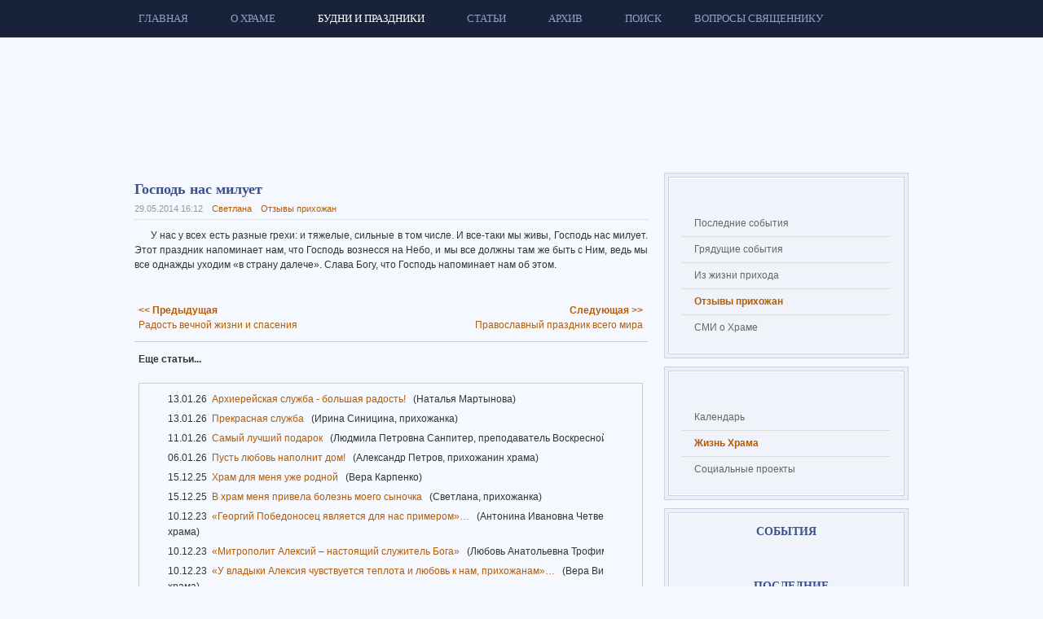

--- FILE ---
content_type: text/html; charset=utf-8
request_url: http://www.georgy74.ru/weekdays/life-temple/reviews/1453-2014-05-29
body_size: 16405
content:
<!DOCTYPE html PUBLIC "-//W3C//DTD XHTML 1.0 Transitional//EN" "http://www.w3.org/TR/xhtml1/DTD/xhtml1-transitional.dtd">

<html xmlns="http://www.w3.org/1999/xhtml" xml:lang="ru-ru" lang="ru-ru">

<head>
  <base href="http://www.georgy74.ru/weekdays/life-temple/reviews/1453-2014-05-29" />
  <meta http-equiv="X-UA-Compatible" content="IE=EmulateIE7" />
  <meta name="yandex-verification" content="5bd78c074fbb9c8a" />
  <meta name="google-site-verification" content="MA1m8Rl4jB2AhXHy8ocmeOGcj1dTLU7efJXi7K_kxdo" />
  <meta http-equiv="content-type" content="text/html; charset=utf-8" />
  <meta name="robots" content="index, follow" />
  <meta name="keywords" content="Господь нас милует, aid-1450-g74" />
  <meta name="title" content="Господь нас милует | Храм в честь Георгия Победоносца" />
  <meta name="description" content="Господь нас милует. Храм в честь святого великомученика Георгия Победоносца в Металлургическом районе города Челябинска." />
  <meta name="generator" content="C-Systems! - development of web-applications" />
  <title>Господь нас милует | Храм в честь Георгия Победоносца</title>
  <link rel="stylesheet" href="/css-js/173c585c036f3537f7d51933823a650f.3d62700c7b4ce7a3bcb93377c3028089.css" type="text/css" />
  <script type="text/javascript" src="/media/system/js/mootools.js"></script>
  <script type="text/javascript" src="/plugins/system/jat3/base-themes/default//js/menu/mega.js"></script>
  <script type="text/javascript" src="/media/system/js/caption.js"></script>
  <script type='text/javascript' src='http://www.georgy74.ru/plugins/content/ja_tabs/ja_tabs.js' charset="utf-8"></script>
<link type='text/css' href='http://www.georgy74.ru/plugins/content/ja_tabs/ja_tabs.css' rel="stylesheet"/>
  <link rel="stylesheet" href="http://www.georgy74.ru/plugins/content/ja_tabs/themes/temple/style.css" type="text/css" media="screen"/>
	



<link href="/plugins/system/jat3/base-themes/default/images/favicon.ico" rel="shortcut icon" type="image/x-icon" />


<!--[if IE 7.0]>
<style>
.clearfix { display: inline-block; } /* IE7xhtml*/
</style>
<![endif]-->





<style type="text/css">
/*dynamic css*/
	.main {
		width: 980px;
	}
	
	#ja-wrapper {
		min-width: 980px;
	}
</style>
	


	<script src="http://www.georgy74.ru/plugins/system/plg_japopup/multibox/js/overlay.js" type="text/javascript" ></script>
<script src="http://www.georgy74.ru/plugins/system/plg_japopup/multibox/js/multibox.js" type="text/javascript" ></script>
<link href="http://www.georgy74.ru/plugins/system/plg_japopup/multibox/css/multibox.css" type="text/css" rel="stylesheet" />
</head>

<body id="bd" class="fs3 no-slideshow top-container">
<div id="ja-wrapper">
	<a name="Top" id="Top"></a>
	
					<div id="ja-mainnav" class="wrap">		
				
			
					<div class="main">
		
				
		 
			<div class="main-inner1 clearfix">
			<div class="ja-megamenu" id="ja-megamenu">
<ul class="megamenu level0"><li class="mega first"><a href="http://www.georgy74.ru/" class="mega first" id="menu1" title="Главная"><span class="menu-title">Главная</span></a></li><li class="mega haschild"><a href="#" class="mega haschild" id="menu72" title="О Храме"><span class="menu-title">О Храме</span></a><div class="childcontent cols1 ">
<div class="childcontent-inner-wrap">
<div class="childcontent-inner clearfix" style="width: 220px;"><div class="megacol column1 first" style="width: 220px;"><ul class="megamenu level1"><li class="mega first"><a href="/about-temple/historical-information" class="mega first" id="menu62" title="Краткая историческая справка"><span class="menu-title">Краткая историческая справка</span></a></li><li class="mega"><a href="/about-temple/georgy" class="mega" id="menu63" title="Образ Георгия Победоносца"><span class="menu-title">Образ Георгия Победоносца</span></a></li><li class="mega"><a href="/about-temple/chronicle" class="mega" id="menu74" title="Летопись строительства Храма"><span class="menu-title">Летопись строительства Храма</span></a></li><li class="mega"><a href="/about-temple/architecture" class="mega" id="menu75" title="Архитектура Храма"><span class="menu-title">Архитектура Храма</span></a></li><li class="mega"><a href="/about-temple/shrine" class="mega" id="menu60" title="Святыни Храма"><span class="menu-title">Святыни Храма</span></a></li><li class="mega"><a href="/about-temple/holidays" class="mega" id="menu59" title="Праздники Храма"><span class="menu-title">Праздники Храма</span></a></li><li class="mega"><a href="/about-temple/clerics" class="mega" id="menu54" title="Священнослужители Храма"><span class="menu-title">Священнослужители Храма</span></a></li><li class="mega last"><a href="/about-temple/contacts" class="mega last" id="menu41" title="Контактная информация"><span class="menu-title">Контактная информация</span></a></li></ul></div></div>
</div></div></li><li class="mega haschild active"><a href="#" class="mega haschild active" id="menu55" title="Будни и праздники"><span class="menu-title">Будни и праздники</span></a><div class="childcontent cols3 ">
<div class="childcontent-inner-wrap">
<div class="childcontent-inner clearfix" style="width: 760px;"><div class="megacol column1 first" style="width: 250px;"><ul class="megamenu level1"><li class="mega first group"><div class="group"><div class="group-title"><a href="/weekdays/calendar/schedule" class="mega first group" id="menu83" title="Календарь"><span class="menu-title">Календарь</span></a></div><div class="group-content"><ul class="megamenu level1"><li class="mega first"><a href="/weekdays/calendar/schedule" class="mega first" id="menu64" title="Расписание богослужений в Храме"><span class="menu-title">Расписание богослужений в Храме</span></a></li><li class="mega last"><a href="/weekdays/calendar/calendar" class="mega last" id="menu65" title="Православный календарь"><span class="menu-title">Православный календарь</span></a></li></ul></div></div></li></ul></div><div class="megacol column2" style="width: 220px;"><ul class="megamenu level1"><li class="mega first group"><div class="group"><div class="group-title"><a href="/weekdays/life-temple/latest-news" class="mega first group" id="menu56" title="Жизнь Храма"><span class="menu-title">Жизнь Храма</span></a></div><div class="group-content"><ul class="megamenu level1"><li class="mega first"><a href="/weekdays/life-temple/latest-news" class="mega first" id="menu69" title="Последние события"><span class="menu-title">Последние события</span></a></li><li class="mega"><a href="/weekdays/life-temple/future-news" class="mega" id="menu58" title="Грядущие события"><span class="menu-title">Грядущие события</span></a></li><li class="mega"><a href="/weekdays/life-temple/parish" class="mega" id="menu84" title="Из жизни прихода"><span class="menu-title">Из жизни прихода</span></a></li><li class="mega active"><a href="/weekdays/life-temple/reviews" class="mega active" id="menu102" title="Отзывы прихожан"><span class="menu-title">Отзывы прихожан</span></a></li><li class="mega last"><a href="/weekdays/life-temple/media" class="mega last" id="menu49" title="СМИ о Храме"><span class="menu-title">СМИ о Храме</span></a></li></ul></div></div></li></ul></div><div class="megacol column3 last" style="width: 290px;"><ul class="megamenu level1"><li class="mega first group"><div class="group"><div class="group-title"><a href="/weekdays/projects" class="mega first group" id="menu66" title="Социальные проекты"><span class="menu-title">Социальные проекты</span></a></div><div class="group-content"><ul class="megamenu level1"><li class="mega first"><a href="/weekdays/projects/mercy" class="mega first" id="menu96" title="Православная «Служба милосердия»"><span class="menu-title">Православная «Служба милосердия»</span></a></li><li class="mega"><a href="/weekdays/projects/school" class="mega" id="menu76" title="Воскресная школа"><span class="menu-title">Воскресная школа</span></a></li><li class="mega"><a href="/weekdays/projects/bps" class="mega" id="menu80" title="Братство Православных Следопытов. Отряд «Георгиевичи»."><span class="menu-title">Братство Православных Следопытов. Отряд «Георгиевичи».</span></a></li><li class="mega"><a href="/weekdays/projects/georgievtsy" class="mega" id="menu86" title="Молодежная община «Георгиевцы»"><span class="menu-title">Молодежная община «Георгиевцы»</span></a></li><li class="mega"><a href="/weekdays/projects/support" class="mega" id="menu85" title="Духовное окормление престарелых, инвалидов и осужденных."><span class="menu-title">Духовное окормление престарелых, инвалидов и осужденных.</span></a></li><li class="mega last"><a href="/weekdays/projects/pilgrimage" class="mega last" id="menu67" title="Паломничество"><span class="menu-title">Паломничество</span></a></li></ul></div></div></li></ul></div></div>
</div></div></li><li class="mega haschild"><a href="#" class="mega haschild" id="menu87" title="Статьи"><span class="menu-title">Статьи</span></a><div class="childcontent cols1 ">
<div class="childcontent-inner-wrap">
<div class="childcontent-inner clearfix" style="width: 250px;"><div class="megacol column1 first" style="width: 250px;"><ul class="megamenu level1"><li class="mega first"><a href="/articles/talk" class="mega first" id="menu109" title="Беседы со священником"><span class="menu-title">Беседы со священником</span></a></li><li class="mega last"><a href="/articles/shrine" class="mega last" id="menu88" title="Рассказы о Святынях нашего храма."><span class="menu-title">Рассказы о Святынях нашего храма.</span></a></li></ul></div></div>
</div></div></li><li class="mega haschild"><a href="#" class="mega haschild" id="menu27" title="Архив"><span class="menu-title">Архив</span></a><div class="childcontent cols1 ">
<div class="childcontent-inner-wrap">
<div class="childcontent-inner clearfix" style="width: 275px;"><div class="megacol column1 first" style="width: 275px;"><ul class="megamenu level1"><li class="mega first"><a href="/archive/newspaper" class="mega first" id="menu2" title="Газета "Георгиевский благовестник""><span class="menu-title">Газета "Георгиевский благовестник"</span></a></li><li class="mega"><a href="/archive/photo" class="mega" id="menu34" title="Фотоальбом"><span class="menu-title">Фотоальбом</span></a></li><li class="mega last"><a href="/archive/video" class="mega last" id="menu37" title="Видеоархив"><span class="menu-title">Видеоархив</span></a></li></ul></div></div>
</div></div></li><li class="mega haschild"><a href="/search" class="mega haschild" id="menu57" title="Поиск"><span class="menu-title">Поиск</span></a><div class="childcontent cols1 ">
<div class="childcontent-inner-wrap">
<div class="childcontent-inner clearfix" style="width: 215px;"><div class="megacol column1 first" style="width: 215px;"><ul class="megamenu level1"><li class="mega first group"><div class="group"><div class="group-content">	<div class="ja-moduletable moduletable  clearfix" id="Mod27"><div class="xhtml-level1"><div class="xhtml-level2"><div class="xhtml-level3">
						<div class="ja-box-ct clearfix">
		
<form action="index.php"  method="post" class="search">
	<label for="mod_search_searchword">
		Поиск	</label>
	<input name="searchword" id="mod_search_searchword" maxlength="20" class="inputbox" type="text" size="30" value="поиск на сайте..."  onblur="if(this.value=='') this.value='поиск на сайте...';" onfocus="if(this.value=='поиск на сайте...') this.value='';" />	<input type="hidden" name="option" value="com_search" />
	<input type="hidden" name="task"   value="search" />
</form>
		</div>
    </div></div></div></div>
	</div></div></li><li class="mega last"><a href="/search/internet-search" class="mega last" id="menu93" title="Поиск в православном интернете"><span class="menu-title">Поиск в православном интернете</span></a></li></ul></div></div>
</div></div></li><li class="mega last"><a href="/faqs" class="mega last" id="menu50" title="Вопросы священнику"><span class="menu-title">Вопросы священнику</span></a></li></ul>
</div>			<script type="text/javascript">
			var megamenu = new jaMegaMenuMoo ('ja-megamenu', {
				'bgopacity': 0, 
				'delayHide': 300, 
				'slide': 1, 
				'fading': 0,
				'direction':'down',
				'action':'mouseover',
				'tips': false,
				'duration': 300,
				'hidestyle': 'fastwhenshow'
			});			
			</script>
					 
			</div>
		 
		
				
					</div>
		
			
				</div>		
				

<ul class="no-display">
  <li><a href="#ja-content" title="Skip to content">Skip to content</a></li>
</ul>
					<div id="ja-header" class="wrap">		
				
			
					<div class="main">
		
				
		 
			<div class="main-inner1 clearfix">
		
		<h1 class="logo">
		<a href="/index.php" title="ХРАМ в честь святого великомученика Георгия Победоносца"><span>ХРАМ в честь святого великомученика Георгия Победоносца</span></a>
	</h1>
	    
    <div id="logo-georgiy">&nbsp;</div>
	
	
			 
			</div>
		 
		
				
					</div>
		
			
				</div>		
				
	<!-- MAIN CONTAINER -->
	<div id="ja-container" class="wrap ja-r1">
	
					
		 
			<div class="wrap-inner1">
			
					<div class="main">
		
				
		 
			<div class="main-inner1">
		 
			<div class="main-inner2">
		 
			<div class="main-inner3 clearfix">
				<style> .ja-mainbody { width:67%; } </style>
		<div id="ja-mainbody" class="ja-mainbody" style="width:67%">
			<!-- CONTENT -->
			<div id="ja-main" style="width:100%">
			<div class="inner clearfix">
				
				
				
				<div id="ja-contentwrap" class="clearfix ">
					<div id="ja-content" class="column" style="width:100%">
						<div id="ja-current-content" class="column" style="width:100%">
														
														<div id="ja-content-main" class="ja-content-main clearfix">
								


<h2 class="contentheading clearfix">
	Господь нас милует</h2>



<div class="article-tools clearfix">
	<div class="article-meta">
			<span class="createdate">
			29.05.2014 16:12		</span>
	
			<span class="createby">
			Светлана		</span>
		
	
							<span class="article-category">
							<a href="/weekdays/life-temple/reviews">						Отзывы прихожан							</a>					</span>
				
	</div>
	
	
		
</div>


<div class="article-content">
<p>
	У нас у всех есть разные грехи: и тяжелые, сильные в том числе. И все-таки мы живы, Господь нас милует. Этот праздник напоминает нам, что Господь вознесся на Небо, и мы все должны там же быть с Ним, ведь мы все однажды уходим «в страну далече». Слава Богу, что Господь напоминает нам об этом.</p><br clear="all" />
			<table align="center" class="pagenav"  width="100%">
			<tr>
				<td class="pagenav_prev" align="left" valign="top" width="45%">
					<a href="/weekdays/life-temple/reviews/1454-2014-05-29"><strong>&lt;&lt; Предыдущая</strong><br />Радость вечной жизни и спасения</a>
				</td><td>&nbsp;</td>
				<td class="pagenav_next" align="right" valign="top" width="45%">
					<a href="/weekdays/life-temple/reviews/1452-2014-05-29"><strong>Следующая &gt;&gt;</strong><br />Православный праздник всего мира</a>
				</td></tr></table><hr /><table align="center" class="pagenav" width="100%"><tr><td><strong>Еще статьи...</strong><div style="margin:20px 0; padding:10px 5px; border: 1px solid #CCC;"><div style="overflow:auto; height:384px;"><ul style="text-align:left; margin:0; overflow:hidden; width:565px;"><li style="width:850px;">13.01.26&nbsp;&nbsp;<a href="/weekdays/life-temple/reviews/2850-2026-01-13">Архиерейская служба - большая радость!</a> &nbsp; (Наталья Мартынова)</li><li style="width:850px;">13.01.26&nbsp;&nbsp;<a href="/weekdays/life-temple/reviews/2851-2026-01-13">Прекрасная служба</a> &nbsp; (Ирина Синицина, прихожанка)</li><li style="width:850px;">11.01.26&nbsp;&nbsp;<a href="/weekdays/life-temple/reviews/2849-2026-01-11">Самый лучший подарок</a> &nbsp; (Людмила Петровна Санпитер, преподаватель Воскресной школы)</li><li style="width:850px;">06.01.26&nbsp;&nbsp;<a href="/weekdays/life-temple/reviews/2848-2026-01-06">Пусть любовь наполнит дом!</a> &nbsp; (Александр Петров, прихожанин храма)</li><li style="width:850px;">15.12.25&nbsp;&nbsp;<a href="/weekdays/life-temple/reviews/2846-2025-12-15">Храм для меня уже родной</a> &nbsp; (Вера Карпенко)</li><li style="width:850px;">15.12.25&nbsp;&nbsp;<a href="/weekdays/life-temple/reviews/2847-2025-12-15">В храм меня привела болезнь моего сыночка</a> &nbsp; (Светлана, прихожанка)</li><li style="width:850px;">10.12.23&nbsp;&nbsp;<a href="/weekdays/life-temple/reviews/2588-2023-12-09">«Георгий Победоносец является для нас примером»…</a> &nbsp; (Антонина Ивановна Четверикова, сестра милосердия Свято-Георгиевского храма)</li><li style="width:850px;">10.12.23&nbsp;&nbsp;<a href="/weekdays/life-temple/reviews/2587-2023-12-09">«Митрополит Алексий – настоящий служитель Бога»</a> &nbsp; (Любовь Анатольевна Трофимова, прихожанка Свято-Георгиевского храма)</li><li style="width:850px;">10.12.23&nbsp;&nbsp;<a href="/weekdays/life-temple/reviews/2586-2023-12-09">«У владыки Алексия чувствуется теплота и любовь к нам, прихожанам»…</a> &nbsp; (Вера Викторовна Карпенко, прихожанка Свято-Георгиевского храма)</li><li style="width:850px;">09.05.22&nbsp;&nbsp;<a href="/weekdays/life-temple/reviews/2511-2022-05-09">Дань уважения к нашей истории</a> &nbsp; (Наталья Валерьевна Ермакова, руководитель молодёжного объединения «Открытое сердце» при воскресной школе Свято-Георгиевского храма)</li><li style="width:850px;">25.04.22&nbsp;&nbsp;<a href="/weekdays/life-temple/reviews/2503-2022-04-24">Прихожане нашего храма не остались в стороне</a> &nbsp; (Наталья Григорьевна Арапова, координатор службы милосердия Свято-Георгиевского храма)</li><li style="width:850px;">25.04.22&nbsp;&nbsp;<a href="/weekdays/life-temple/reviews/2502-2022-04-24">Несут благую весть колокола...</a> &nbsp; (Людмила Васильевна Шахматова, участница службы милосердия Свято-Георгиевского храма)</li><li style="width:850px;">28.08.21&nbsp;&nbsp;<a href="/weekdays/life-temple/reviews/2434-2021-08-28">Низкий поклон всем, кто услышал и поделился выращенным урожаем</a> &nbsp; (Участница службы милосердия Людмила Васильевна Шахматова)</li><li style="width:850px;">02.05.21&nbsp;&nbsp;<a href="/weekdays/life-temple/reviews/2388-2021-05-02">Душа поёт, и дети – довольны…</a> &nbsp; (Ольга Борисовна Дзик)</li><li style="width:850px;">02.05.21&nbsp;&nbsp;<a href="/weekdays/life-temple/reviews/2387-2021-05-02">Всем желаю добра, счастья, света солнечного…</a> &nbsp; (Татьяна Александровна Новосёлова)</li><li style="width:850px;">02.05.21&nbsp;&nbsp;<a href="/weekdays/life-temple/reviews/2386-2021-05-02">Пасха – это праздник радости, праздник жизни</a> &nbsp; (Антонина Ивановна Четверикова)</li><li style="width:850px;">02.05.21&nbsp;&nbsp;<a href="/weekdays/life-temple/reviews/2385-2021-05-02">Христос воскресе – воистину воскресе!</a> &nbsp; (Надежда Николаевна Патрушева)</li><li style="width:850px;">26.04.21&nbsp;&nbsp;<a href="/weekdays/life-temple/reviews/2378-2021-04-25">Мы чувствуем, что в сердце нашем – Господь</a> &nbsp; (Сестра милосердия Татьяна Васильевна Тиуккель)</li><li style="width:850px;">25.04.21&nbsp;&nbsp;<a href="/weekdays/life-temple/reviews/2377-2021-04-25">Он страдал за нас </a> &nbsp; (Ольга Фёдоровна Зубарева, прихожанка Свято-Георгиевского храма)</li><li style="width:850px;">07.01.21&nbsp;&nbsp;<a href="/weekdays/life-temple/reviews/2345-2021-01-07">О Рождестве...</a> &nbsp; (Александр Иванович Петров)</li><li style="width:850px;">19.04.20&nbsp;&nbsp;<a href="/weekdays/life-temple/reviews/2282-2020-04-19">Пасха Господня – самый радостный день...</a> &nbsp; (Андрей Понкратов)</li><li style="width:850px;">21.09.19&nbsp;&nbsp;<a href="/weekdays/life-temple/reviews/2212-2019-09-21">Рождество Богородицы – один из самых великих праздников</a> &nbsp; (Наталья Николаевна Савостина)</li><li style="width:850px;">21.09.19&nbsp;&nbsp;<a href="/weekdays/life-temple/reviews/2211-2019-09-21">Рождество Богородицы – это большая радость!</a> &nbsp; (Татьяна Тиуккель)</li><li style="width:850px;">21.09.19&nbsp;&nbsp;<a href="/weekdays/life-temple/reviews/2210-2019-09-21">Пресвятая Богородица – Мать нашего Господа Иисуса Христа</a> &nbsp; (Татьяна Олеговна Балакшина)</li><li style="width:850px;">21.09.19&nbsp;&nbsp;<a href="/weekdays/life-temple/reviews/2209-2019-09-21">День рождения Богородицы – хороший праздник</a> &nbsp; (Марк Балакшин)</li><li style="width:850px;">21.09.19&nbsp;&nbsp;<a href="/weekdays/life-temple/reviews/2208-2019-09-21">Хранители нашей культуры бодры духом…</a> &nbsp; (Людмила Петровна Санпитер, директор воскресной школы Свято-Георгиевского храма, Заслуженный работник культуры РФ)</li><li style="width:850px;">21.09.19&nbsp;&nbsp;<a href="/weekdays/life-temple/reviews/2207-2019-09-21">Прежде чем пришёл Иисус Христос, родилась Пресвятая Богородица</a> &nbsp; (Тимофей Петрович Обухов)</li><li style="width:850px;">21.09.19&nbsp;&nbsp;<a href="/weekdays/life-temple/reviews/2206-2019-09-21">Мы любим этот праздник, обращаемся к Богородице и внуков приучаем…</a> &nbsp; (Тамара Михайловна Белобородова, руководитель ансамбля «Сударушка»)</li><li style="width:850px;">21.09.19&nbsp;&nbsp;<a href="/weekdays/life-temple/reviews/2205-2019-09-21">Спаси нас, Пресвятая Богородица!</a> &nbsp; (Прихожанка Свято-Георгиевского храма Иоанна)</li><li style="width:850px;">24.03.19&nbsp;&nbsp;<a href="/weekdays/life-temple/reviews/2148-2019-03-24">Очень красивая была служба!</a> &nbsp; (Директор воскресной школы Свято-Георгиевского храма, заслуженный работник культуры РФ Людмила Петровна Санпитер)</li><li style="width:850px;">24.03.19&nbsp;&nbsp;<a href="/weekdays/life-temple/reviews/2147-2019-03-24">Неформально и от души...</a> &nbsp; (Татьяна Николаевна Фёдорова)</li><li style="width:850px;">07.01.19&nbsp;&nbsp;<a href="/weekdays/life-temple/reviews/2133-2019-01-07">Праздник Рождества – очень радостный и светлый…</a> &nbsp; (Галина Павловна)</li><li style="width:850px;">07.01.19&nbsp;&nbsp;<a href="/weekdays/life-temple/reviews/2132-2019-01-07">Не было бы Рождества – не было бы и России…</a> &nbsp; (Андрей и Юлия)</li><li style="width:850px;">07.01.19&nbsp;&nbsp;<a href="/weekdays/life-temple/reviews/2131-2019-01-07">Моя мама очень любила Рождество…</a> &nbsp; (Мария)</li><li style="width:850px;">07.01.19&nbsp;&nbsp;<a href="/weekdays/life-temple/reviews/2130-2019-01-07">Мы празднуем, что Господь Иисус Христос родился!</a> &nbsp; (Людмила)</li><li style="width:850px;">07.01.19&nbsp;&nbsp;<a href="/weekdays/life-temple/reviews/2129-2019-01-07">Хотелось бы, чтобы молодежь шла чаще в церковь…</a> &nbsp; (Александр)</li><li style="width:850px;">15.10.18&nbsp;&nbsp;<a href="/weekdays/life-temple/reviews/2097-2018-10-14">Особое ощущение праздника</a> &nbsp; (Лидия Александровна Васнева)</li><li style="width:850px;">15.10.18&nbsp;&nbsp;<a href="/weekdays/life-temple/reviews/2096-2018-10-14">Мы всегда рады этому празднику</a> &nbsp; (Наталья Григорьевна Арапова, социальный работник Свято-Георгиевского храма)</li><li style="width:850px;">15.10.18&nbsp;&nbsp;<a href="/weekdays/life-temple/reviews/2095-2018-10-14">И о покаянии молюсь, и о здравии…</a> &nbsp; (Любовь Сергеевна Павлова)</li><li style="width:850px;">15.10.18&nbsp;&nbsp;<a href="/weekdays/life-temple/reviews/2094-2018-10-14">Молюсь, чтобы Божья Матерь помогла</a> &nbsp; (Ольга Владимировна Косурова)</li><li style="width:850px;">15.10.18&nbsp;&nbsp;<a href="/weekdays/life-temple/reviews/2093-2018-10-14">Больше всего впечатлил хор</a> &nbsp; (Марина Александровна)</li><li style="width:850px;">14.10.18&nbsp;&nbsp;<a href="/weekdays/life-temple/reviews/2100-2018-10-13">С Богом и по молитве всё получается</a> &nbsp; (Любовь Сергеевна Павлова, певчая Свято-Георгиевского храма)</li><li style="width:850px;">14.10.18&nbsp;&nbsp;<a href="/weekdays/life-temple/reviews/2099-2018-10-13">Мы приглашаем всех послужить больным во славу Божию</a> &nbsp; (Наталья Григорьевна Арапова, социальный работник Свято-Георгиевского храма)</li><li style="width:850px;">13.10.18&nbsp;&nbsp;<a href="/weekdays/life-temple/reviews/2098-2018-10-13">Как будто он сам в гости к нам приехал</a> &nbsp; (Надежда Дмитриевна Лапшина, преподаватель ЮУрГУ, кандидат педагогических наук)</li><li style="width:850px;">06.05.18&nbsp;&nbsp;<a href="/weekdays/life-temple/reviews/2057-2018-05-06">Георгий Победоносец вселяет в сердце мужество и уверенность</a> &nbsp; (Евгений)</li><li style="width:850px;">06.05.18&nbsp;&nbsp;<a href="/weekdays/life-temple/reviews/2056-2018-05-06">От владыки Никодима исходит огромный заряд энергии…</a> &nbsp; (Лидия Александровна)</li><li style="width:850px;">06.05.18&nbsp;&nbsp;<a href="/weekdays/life-temple/reviews/2055-2018-05-06">Мы очень любим Свято-Георгиевский храм, очень благодарны…</a> &nbsp; (Бабушка Елена)</li><li style="width:850px;">06.05.18&nbsp;&nbsp;<a href="/weekdays/life-temple/reviews/2054-2018-05-06">Такое огромное воодушевление…</a> &nbsp; (Людмила Михайловна, сестра милосердия)</li><li style="width:850px;">06.05.18&nbsp;&nbsp;<a href="/weekdays/life-temple/reviews/2053-2018-05-06">Мы увидели в небе образ Георгия Победоносца…</a> &nbsp; (Татьяна Карпова, руководитель клуба «Умницы-разумницы»)</li><li style="width:850px;">06.05.18&nbsp;&nbsp;<a href="/weekdays/life-temple/reviews/2052-2018-05-06">Служба была красивейшая…</a> &nbsp; (Наталья Арапова, социальный работник Свято-Георгиевского храма)</li><li style="width:850px;">06.05.18&nbsp;&nbsp;<a href="/weekdays/life-temple/reviews/2051-2018-05-06">Народа без культуры не бывает</a> &nbsp; (Анастасия)</li><li style="width:850px;">08.04.18&nbsp;&nbsp;<a href="/weekdays/life-temple/reviews/2039-2018-04-08">Пасха – это центр православия, с неё началась наша вера и Церковь</a> &nbsp; (Александр)</li><li style="width:850px;">08.04.18&nbsp;&nbsp;<a href="/weekdays/life-temple/reviews/2038-2018-04-08">Хочется петь: «Христос воскрес! Воистину воскрес!» </a> &nbsp; (Милена Николаевна)</li><li style="width:850px;">08.04.18&nbsp;&nbsp;<a href="/weekdays/life-temple/reviews/2037-2018-04-08">Пасха – это возрождение души…</a> &nbsp; (Елена)</li><li style="width:850px;">08.04.18&nbsp;&nbsp;<a href="/weekdays/life-temple/reviews/2036-2018-04-08">Господь воскрес, и Он около нас всегда!</a> &nbsp; (Ирина Валентиновна)</li><li style="width:850px;">04.11.17&nbsp;&nbsp;<a href="/weekdays/life-temple/reviews/1986-2017-11-04">Когда мы идём все вместе, крестным ходом, мы словно на крыльях</a> &nbsp; (Наталья Арапова, социальный работник храма)</li><li style="width:850px;">04.11.17&nbsp;&nbsp;<a href="/weekdays/life-temple/reviews/1985-2017-11-04">Мы не стесняемся своей веры, мы искренни, чисты и сильны, и это то, чем мы дышим и живём</a> &nbsp; (Юлия Криухова)</li><li style="width:850px;">04.11.17&nbsp;&nbsp;<a href="/weekdays/life-temple/reviews/1984-2017-11-04">Когда идёт крестный ход, ты испытываешь особое, непонятное чувство</a> &nbsp; (Раиса)</li><li style="width:850px;">14.10.17&nbsp;&nbsp;<a href="/weekdays/life-temple/reviews/1976-2017-10-14">Богородица укрывает нас Своим благодатным Покровом</a> &nbsp; (Валентина)</li><li style="width:850px;">14.10.17&nbsp;&nbsp;<a href="/weekdays/life-temple/reviews/1975-2017-10-14">У Божьей Матери – свои стрелы…</a> &nbsp; (Екатерина)</li><li style="width:850px;">14.10.17&nbsp;&nbsp;<a href="/weekdays/life-temple/reviews/1974-2017-10-14">Чувствуешь себя как в детстве, под покровом мамы</a> &nbsp; (Ирина)</li><li style="width:850px;">05.09.17&nbsp;&nbsp;<a href="/weekdays/life-temple/reviews/1962-2017-09-05">Феодоровская икона Божией Матери – это милость Божия…</a> &nbsp; (Светлана Авилова)</li><li style="width:850px;">05.09.17&nbsp;&nbsp;<a href="/weekdays/life-temple/reviews/1961-2017-09-05">Феодоровская икона Божьей Матери помогает в болезнях и скорбях</a> &nbsp; (Татьяна Чипеева)</li><li style="width:850px;">05.09.17&nbsp;&nbsp;<a href="/weekdays/life-temple/reviews/1960-2017-09-05">Матерь Божия – это всё в жизни!</a> &nbsp; (Татьяна Тиуккель)</li><li style="width:850px;">05.09.17&nbsp;&nbsp;<a href="/weekdays/life-temple/reviews/1959-2017-09-05">Рядом с такой святыней начинаешь всех любить…</a> &nbsp; (Наталья Арапова)</li><li style="width:850px;">05.09.17&nbsp;&nbsp;<a href="/weekdays/life-temple/reviews/1958-2017-09-05">Богородица нам помогает всегда!</a> &nbsp; (Светлана Александровна)</li><li style="width:850px;">06.05.17&nbsp;&nbsp;<a href="/weekdays/life-temple/reviews/1936-2017-05-06">Сегодня особый праздник – Георгия Победоносца</a> &nbsp; (Людмила Петровна Санпитер, директор детской воскресной школы)</li><li style="width:850px;">06.05.17&nbsp;&nbsp;<a href="/weekdays/life-temple/reviews/1935-2017-05-06">Так радостно, что владыка Никодим у нас служит…</a> &nbsp; (Юлия Николаевна Головина)</li><li style="width:850px;">06.05.17&nbsp;&nbsp;<a href="/weekdays/life-temple/reviews/1934-2017-05-06">Никогда не видела такой праздник…</a> &nbsp; (Нина Александровна Шалагинова)</li><li style="width:850px;">06.05.17&nbsp;&nbsp;<a href="/weekdays/life-temple/reviews/1933-2017-05-06">Георгий Победоносец – удивительный святой</a> &nbsp; (Ольга Владимировна Костурова)</li><li style="width:850px;">06.05.17&nbsp;&nbsp;<a href="/weekdays/life-temple/reviews/1932-2017-05-06">Сегодня у нас – престольный праздник</a> &nbsp; (Тамара Михайловна)</li><li style="width:850px;">06.05.17&nbsp;&nbsp;<a href="/weekdays/life-temple/reviews/1931-2017-05-06">Я готова взлететь: до такой степени хорошо!</a> &nbsp; (Людмила)</li><li style="width:850px;">06.05.17&nbsp;&nbsp;<a href="/weekdays/life-temple/reviews/1930-2017-05-06">Сила и мощь Георгия Победоносца </a> &nbsp; (Наталья)</li><li style="width:850px;">06.05.17&nbsp;&nbsp;<a href="/weekdays/life-temple/reviews/1929-2017-05-06">Обожаю наш храм, наших батюшек!</a> &nbsp; (Иоанна)</li><li style="width:850px;">06.05.17&nbsp;&nbsp;<a href="/weekdays/life-temple/reviews/1928-2017-05-06">Мы очень любим нашего владыку…</a> &nbsp; (Ирина)</li><li style="width:850px;">06.05.17&nbsp;&nbsp;<a href="/weekdays/life-temple/reviews/1927-2017-05-06">Чувствуется сплочённость и огромная радость</a> &nbsp; (Наталья Григорьевна Арапова, социальный работник храма)</li><li style="width:850px;">16.04.17&nbsp;&nbsp;<a href="/weekdays/life-temple/reviews/1920-2017-04-16">Словно мир замирает вокруг…</a> &nbsp; (Мария Санпитер, Вика Костоусова, Алина Чернова, участницы отряда <strong>«Георгиевичи»</strong> Свято-Георгиевского храма)</li><li style="width:850px;">16.04.17&nbsp;&nbsp;<a href="/weekdays/life-temple/reviews/1919-2017-04-16">В Пасху радость у нас необъятная…</a> &nbsp; (Людмила Петровна Санпитер)</li></ul></div></div></td></tr></table></div>


							</div>
							
													</div>
						
											</div>

										
				</div>

							</div>
			</div>
			<!-- //CONTENT -->
						
		</div>
				<!-- RIGHT COLUMN--> 
		<style> .ja-right { width:33%; } </style>
		<div id="ja-right" class="column sidebar ja-right" style="width:33%">

			
						<div class="ja-colswrap clearfix ja-r1">
								<div id="ja-right1" class="ja-col  column" style="width:100%">
							
		
			<div class="ja-moduletable moduletable_hilite1  clearfix" id="Mod88"><div class="xhtml-level1"><div class="xhtml-level2"><div class="xhtml-level3">
						<div class="ja-box-ct clearfix">
		<ul class="menu"><li class="item69"><a href="/weekdays/life-temple/latest-news"><span>Последние события</span></a></li><li class="item58"><a href="/weekdays/life-temple/future-news"><span>Грядущие события</span></a></li><li class="item84"><a href="/weekdays/life-temple/parish"><span>Из жизни прихода</span></a></li><li id="current" class="active item102"><a href="/weekdays/life-temple/reviews"><span>Отзывы прихожан</span></a></li><li class="item49"><a href="/weekdays/life-temple/media"><span>СМИ о Храме</span></a></li></ul>		</div>
    </div></div></div></div>
		<div class="ja-moduletable moduletable_hilite1  clearfix" id="Mod1"><div class="xhtml-level1"><div class="xhtml-level2"><div class="xhtml-level3">
						<div class="ja-box-ct clearfix">
		<ul class="menu"><li class="parent item83"><a href="/weekdays/calendar/schedule"><span>Календарь</span></a></li><li class="parent active item56"><a href="/weekdays/life-temple/latest-news"><span>Жизнь Храма</span></a></li><li class="parent item66"><a href="/weekdays/projects"><span>Социальные проекты</span></a></li></ul>		</div>
    </div></div></div></div>
		<div class="ja-moduletable moduletable_hilite1 no-monogram  clearfix" id="Mod73"><div class="xhtml-level1"><div class="xhtml-level2"><div class="xhtml-level3">
						<h3><span>События</span></h3>
				<div class="ja-box-ct clearfix">
		<div class="ja-tabswrap temple" style="width:100%;">	<div  id="myTab-1104979410" class="container" >	<div class="ja-tabs-title-top" style="height:30px;">			
								<ul class="ja-tabs-title"><li title="Последние"><h3><span>Последние</span></h3></li><li title="СМИ"><h3><span>СМИ</span></h3></li></ul>
							</div>						
							<div class="ja-tab-panels-top" ><div  class="ja-tab-content">
							<div class="ja-tab-subcontent"><div class="ja-sidenews-list clearfix">
			<div class="ja-slidenews-item ja-sidenews-nodesc clearfix" style="border-bottom: 1px solid #CBD0E2;">
			                	<a class="ja-title" href="/weekdays/life-temple/latest-news/2844-2026-01-13"><img src="http://www.georgy74.ru/images/resized/images/stories/articles-2026/2844/2844-1_55_55.jpg"  align="left"  alt="Архиерейская служба прошла сегодня в нашем храме" title="Архиерейская служба прошла сегодня в нашем храме" /></a>
							
							<div class="ja-createdate"><span>13 Января 2026</span></div>
						
			<a class="ja-title" href="/weekdays/life-temple/latest-news/2844-2026-01-13">Архиерейская служба прошла сегодня в нашем храме</a>
            			 
						
		</div>
          		<div class="ja-slidenews-item ja-sidenews-nodesc clearfix" style="border-bottom: 1px solid #CBD0E2;">
			                	<a class="ja-title" href="/weekdays/projects/school/2845-2026-01-11"><img src="http://www.georgy74.ru/images/resized/images/stories/articles-2026/2845/2845-1_55_55.jpg"  align="left"  alt="В Воскресной школе отметили Рождество Христово" title="В Воскресной школе отметили Рождество Христово" /></a>
							
							<div class="ja-createdate"><span>11 Января 2026</span></div>
						
			<a class="ja-title" href="/weekdays/projects/school/2845-2026-01-11">В Воскресной школе отметили Рождество Христово</a>
            			 
						
		</div>
          		<div class="ja-slidenews-item ja-sidenews-nodesc clearfix" style="border-bottom: 1px solid #CBD0E2;">
			                	<a class="ja-title" href="/weekdays/life-temple/latest-news/2843-2026-01-11"><img src="http://www.georgy74.ru/images/resized/images/stories/articles-2025/2843/2843-2_55_55.jpg"  align="left"  alt="Песня - душа народа" title="Песня - душа народа" /></a>
							
							<div class="ja-createdate"><span>11 Января 2026</span></div>
						
			<a class="ja-title" href="/weekdays/life-temple/latest-news/2843-2026-01-11">Песня - душа народа</a>
            			 
						
		</div>
          		<div class="ja-slidenews-item ja-sidenews-nodesc clearfix" style="border-bottom: 1px solid #CBD0E2;">
			                	<a class="ja-title" href="/weekdays/projects/mercy/2842-2026-01-08"><img src="http://www.georgy74.ru/images/resized/images/stories/articles-2025/2842/2842-1_55_55.jpg"  align="left"  alt="Подводим итоги Рождественской благотворительной акции" title="Подводим итоги Рождественской благотворительной акции" /></a>
							
							<div class="ja-createdate"><span>08 Января 2026</span></div>
						
			<a class="ja-title" href="/weekdays/projects/mercy/2842-2026-01-08">Подводим итоги Рождественской благотворительной акции</a>
            			 
						
		</div>
          		<div class="ja-slidenews-item ja-sidenews-nodesc clearfix" style="border-bottom: 1px solid #CBD0E2;">
			                	<a class="ja-title" href="/weekdays/life-temple/latest-news/2841-2026-01-07"><img src="http://www.georgy74.ru/images/resized/images/stories/articles-2025/2841/2841-1_55_55.jpg"  align="left"  alt="В нашем храме отметили Рождество Христово" title="В нашем храме отметили Рождество Христово" /></a>
							
							<div class="ja-createdate"><span>07 Января 2026</span></div>
						
			<a class="ja-title" href="/weekdays/life-temple/latest-news/2841-2026-01-07">В нашем храме отметили Рождество Христово</a>
            			 
						
		</div>
            
  <div class="all_articles"><a href="/weekdays/life-temple/latest-news"> Все материалы раздела...</a></div>  
</div>  </div>
						 </div><div  class="ja-tab-content">
							<div class="ja-tab-subcontent"><div class="ja-sidenews-list clearfix">
			<div class="ja-slidenews-item ja-sidenews-nodesc clearfix" style="border-bottom: 1px solid #CBD0E2;">
			                	<a class="ja-title" href="/weekdays/life-temple/media/105-2010-09-28"><img src="http://www.georgy74.ru/images/resized/images/stories/articles/project-1_55_55.jpg"  align="left"  alt="Проект церковного дома готов." title="Проект церковного дома готов." /></a>
							
							<div class="ja-createdate" style="text-transform:none;"><a href="/weekdays/life-temple/media/105-2010-09-28"><span>28 Сентября 2010</span><span><br />«Вечерний Челябинск» №8</span></a></div>
						
            <a class="ja-title" href="/weekdays/life-temple/media/105-2010-09-28"><span>Проект церковного дома готов.</a>
            
						 
						
		</div>
          		<div class="ja-slidenews-item ja-sidenews-nodesc clearfix" style="border-bottom: 1px solid #CBD0E2;">
			                	<a class="ja-title" href="/weekdays/life-temple/media/106-2008-10-24"><img src="http://www.georgy74.ru/images/resized/images/stories/articles/petrovskiy_55_55.jpg"  align="left"  alt="Звонкая молитва архангельского музыканта." title="Звонкая молитва архангельского музыканта." /></a>
							
							<div class="ja-createdate" style="text-transform:none;"><a href="/weekdays/life-temple/media/106-2008-10-24"><span>24 Октября 2008</span><span><br />«Челябинский металлург» №39(7419)</span></a></div>
						
            <a class="ja-title" href="/weekdays/life-temple/media/106-2008-10-24"><span>Звонкая молитва архангельского музыканта.</a>
            
						 
						
		</div>
            
  <div class="all_articles"><a href="/weekdays/life-temple/media"> Все материалы раздела...</a></div>  
</div>  </div>
						 </div></div>	</div>
					</div><script type="text/javascript" charset="utf-8">
						window.addEvent("load", init);
						function init() {
							myTabs1 = new JATabs("myTab-1104979410", {animType:'animMoveHor',style:'temple',position:'top',width:'100%',height:'auto',mouseType:'click',duration:1000,colors:10,useAjax:false,skipAnim:false});							
						}
						//new JATabs("myTab-1104979410", {animType:'animMoveHor',style:'temple',position:'top',width:'100%',height:'auto',mouseType:'click',duration:1000,colors:10,useAjax:false,skipAnim:false});													
				     </script>		</div>
    </div></div></div></div>
		<div class="ja-moduletable moduletable_blank  clearfix" id="Mod89"><div class="xhtml-level1"><div class="xhtml-level2"><div class="xhtml-level3">
						<div class="ja-box-ct clearfix">
		<!-- Accordion Modules -->	
<script type="text/javascript">
	window.addEvent('domready', function() {

	var accordion = new Accordion($$('.accordionmod1_title'),$$('.accordionmod1ac'), {

		alwaysHide:false,
		
		opacity:true,
	
		start:'close', 
		
		onActive: function(toggler, element){
			toggler.setStyle('color', '#3c5189');
			toggler.setStyle('background', 'url(/templates/ja_droid/images/grad5.gif) repeat-x left bottom #F1F3FB');
		},

		onBackground: function(toggler, element){
			toggler.setStyle('color', '#3c5189');
			toggler.setStyle('background', 'url(/templates/ja_droid/images/grad5.gif) repeat-x left bottom #F1F3FB');
		}
	});
	
	$$('.accordionmod1_title').addEvent('mouseenter', function() { this.getStyle('background','url(/templates/ja_droid/images/grad5.gif) repeat-x left bottom #F1F3FB'); });
	
		accordion.display(0);
		
	//make it open on hover  
		
	});
			
</script>


<div id="accordionmod1_accordion" style="border-left:1px solid #CBD0E2;border-right:1px solid #CBD0E2;border-top:1px solid #CBD0E2;border-bottom:1px solid #CBD0E2;padding:4px;width:auto;background:#ECEFF9;margin:0 auto;overflow:hidden;" >
<!-- Accordion Holder -->

<!--Start Accordion-->
<div class="accordionmod1_title"   style="height:auto;margin:0;padding:10px;background:url(/templates/ja_droid/images/grad5.gif) repeat-x left bottom #F1F3FB;font: bold 12px Georgia, Times, serif;color:#3c5189;border:1px solid #CBD0E2;cursor:pointer;text-align:left;"  >

  
 Из жизни прихода
  
  </div><div class="accordionmod1ac" style="overflow:hidden;"><div class="accordionmod1_sub" style="border:1px solid #CBD0E2;padding:17px;margin:0 auto;background:#F1F3FB;height:100%;width:auto;"><style type="text/css">
#ja-right .item-accordion img { margin-right: 0 !important; }
</style>
<div class="ja-sidenews-list clearfix" style="height:425px;">
			<div class="ja-slidenews-item item-accordion" style="border-bottom: 1px solid #CBD0E2;">
			                	<a class="ja-title" href="/weekdays/life-temple/parish/2661-2024-04-28"><img src="http://www.georgy74.ru/images/resized/images/stories/articles-2024/2661/2661-11_250_600.jpg"    alt="В Свято-Георгиевском храме освятили новую мозаичную икону Спаса Нерукотворного" title="В Свято-Георгиевском храме освятили новую мозаичную икону Спаса Нерукотворного" /></a>
							
							<div class="ja-createdate" style="clear:both;"><span>28 Апреля 2024</span></div>
						
			<a class="ja-title" href="/weekdays/life-temple/parish/2661-2024-04-28">В Свято-Георгиевском храме освятили новую мозаичную икону Спаса Нерукотворного</a>
            			 
			<div class="ja-slidenews-desc">			
			
	В Свято-Георгиевском храме Челябинска освятили новую мозаичную икону Спасителя, которая появилась этой весной над входом в церковно-причтовый дом. Событие состоялось 28 апреля – в праздник Вербного...						<br /><a href="/weekdays/life-temple/parish/2661-2024-04-28"> Читать далее...</a>
			            </div>
			
		</div>
            
  <div class="all_articles"><a href="/weekdays/life-temple/parish"> Все материалы раздела...</a></div>  
</div></div></div><div class="accordionmod1_title"   style="height:auto;margin:0;padding:10px;background:url(/templates/ja_droid/images/grad5.gif) repeat-x left bottom #F1F3FB;font: bold 12px Georgia, Times, serif;color:#3c5189;border:1px solid #CBD0E2;cursor:pointer;text-align:left;"  >

  
 Рассказы о Святынях нашего храма
  
  </div><div class="accordionmod1ac" style="overflow:hidden;"><div class="accordionmod1_sub" style="border:1px solid #CBD0E2;padding:17px;margin:0 auto;background:#F1F3FB;height:100%;width:auto;"><style type="text/css">
#ja-right .item-accordion img { margin-right: 0 !important; }
</style>
<div class="ja-sidenews-list clearfix" style="height:425px;">
			<div class="ja-slidenews-item item-accordion" style="border-bottom: 1px solid #CBD0E2;">
			                	<a class="ja-title" href="/articles/shrine/298-skoroposlushnica"><img src="http://www.georgy74.ru/images/resized/images/stories/articles/298-1_250_600.jpg"    alt="Скоропослушница." title="Скоропослушница." /></a>
							
							<div class="ja-createdate" style="clear:both;"><span>22 Ноября 2012</span></div>
						
			<a class="ja-title" href="/articles/shrine/298-skoroposlushnica">Скоропослушница.</a>
            			 
			<div class="ja-slidenews-desc">			
			
	

	22 ноября – день иконы Божией Матери «Скоропослушница». Этот древний чудотворный образ, находится на Святой Горе Афон, в монастыре Дохиар. В XVII веке трапезарь монастыря Нил, проходя в ночное...						<br /><a href="/articles/shrine/298-skoroposlushnica"> Читать далее...</a>
			            </div>
			
		</div>
            
  <div class="all_articles"><a href="/articles/shrine"> Все материалы раздела...</a></div>  
</div></div></div><div class="accordionmod1_title"   style="height:auto;margin:0;padding:10px;background:url(/templates/ja_droid/images/grad5.gif) repeat-x left bottom #F1F3FB;font: bold 12px Georgia, Times, serif;color:#3c5189;border:1px solid #CBD0E2;cursor:pointer;text-align:left;"  >

  
 Служба милосердия
  
  </div><div class="accordionmod1ac" style="overflow:hidden;"><div class="accordionmod1_sub" style="border:1px solid #CBD0E2;padding:17px;margin:0 auto;background:#F1F3FB;height:100%;width:auto;"><style type="text/css">
#ja-right .item-accordion img { margin-right: 0 !important; }
</style>
<div class="ja-sidenews-list clearfix" style="height:425px;">
			<div class="ja-slidenews-item item-accordion" style="border-bottom: 1px solid #CBD0E2;">
			                	<a class="ja-title" href="/weekdays/projects/mercy/2842-2026-01-08"><img src="http://www.georgy74.ru/images/resized/images/stories/articles-2025/2842/2842-1_250_600.jpg"    alt="Подводим итоги Рождественской благотворительной акции" title="Подводим итоги Рождественской благотворительной акции" /></a>
							
							<div class="ja-createdate" style="clear:both;"><span>08 Января 2026</span></div>
						
			<a class="ja-title" href="/weekdays/projects/mercy/2842-2026-01-08">Подводим итоги Рождественской благотворительной акции</a>
            			 
			<div class="ja-slidenews-desc">			
			
	Благотворительная акция "Подари радость на Рождество", проходившая с 7 декабря по 4 января и ставшая уже доброй традицией в нашем храме, подошла к концу. Сегодня мы подводим её итоги.

	

	По с...						<br /><a href="/weekdays/projects/mercy/2842-2026-01-08"> Читать далее...</a>
			            </div>
			
		</div>
            
  <div class="all_articles"><a href="/weekdays/projects/mercy"> Все материалы раздела...</a></div>  
</div></div></div><div class="accordionmod1_title"   style="height:auto;margin:0;padding:10px;background:url(/templates/ja_droid/images/grad5.gif) repeat-x left bottom #F1F3FB;font: bold 12px Georgia, Times, serif;color:#3c5189;border:1px solid #CBD0E2;cursor:pointer;text-align:left;"  >

  
 Воскресная школа
  
  </div><div class="accordionmod1ac" style="overflow:hidden;"><div class="accordionmod1_sub" style="border:1px solid #CBD0E2;padding:17px;margin:0 auto;background:#F1F3FB;height:100%;width:auto;"><style type="text/css">
#ja-right .item-accordion img { margin-right: 0 !important; }
</style>
<div class="ja-sidenews-list clearfix" style="height:425px;">
			<div class="ja-slidenews-item item-accordion" style="border-bottom: 1px solid #CBD0E2;">
			                	<a class="ja-title" href="/weekdays/projects/school/2845-2026-01-11"><img src="http://www.georgy74.ru/images/resized/images/stories/articles-2026/2845/2845-1_250_600.jpg"    alt="В Воскресной школе отметили Рождество Христово" title="В Воскресной школе отметили Рождество Христово" /></a>
							
							<div class="ja-createdate" style="clear:both;"><span>11 Января 2026</span></div>
						
			<a class="ja-title" href="/weekdays/projects/school/2845-2026-01-11">В Воскресной школе отметили Рождество Христово</a>
            			 
			<div class="ja-slidenews-desc">			
			
	В воскресенье, 11 января в Воскресной школе "Родники" Свято-Георгиевского храма прошёл Рождественский праздник. В нём приняли участие ученики от 5 до 15 лет, а также их родители. В Конференцзале пр...						<br /><a href="/weekdays/projects/school/2845-2026-01-11"> Читать далее...</a>
			            </div>
			
		</div>
            
  <div class="all_articles"><a href="/weekdays/projects/school"> Все материалы раздела...</a></div>  
</div></div></div><div class="accordionmod1_title"   style="height:auto;margin:0;padding:10px;background:url(/templates/ja_droid/images/grad5.gif) repeat-x left bottom #F1F3FB;font: bold 12px Georgia, Times, serif;color:#3c5189;border:1px solid #CBD0E2;cursor:pointer;text-align:left;"  >

  
 Братство Православных Следопытов
  
  </div><div class="accordionmod1ac" style="overflow:hidden;"><div class="accordionmod1_sub" style="border:1px solid #CBD0E2;padding:17px;margin:0 auto;background:#F1F3FB;height:100%;width:auto;"><style type="text/css">
#ja-right .item-accordion img { margin-right: 0 !important; }
</style>
<div class="ja-sidenews-list clearfix" style="height:425px;">
			<div class="ja-slidenews-item item-accordion" style="border-bottom: 1px solid #CBD0E2;">
			                	<a class="ja-title" href="/weekdays/projects/bps/1988-2017-11-12"><img src="http://www.georgy74.ru/images/resized/images/stories/articles-2015/1988-1_250_600.jpg"    alt="Ребята из отряда «Георгиевичи» поздравили молодёжное движение «Держись»" title="Ребята из отряда «Георгиевичи» поздравили молодёжное движение «Держись»" /></a>
							
							<div class="ja-createdate" style="clear:both;"><span>12 Ноября 2017</span></div>
						
			<a class="ja-title" href="/weekdays/projects/bps/1988-2017-11-12">Ребята из отряда «Георгиевичи» поздравили молодёжное движение «Держись»</a>
            			 
			<div class="ja-slidenews-desc">			
			
	12 ноября молодёжное движение «Держись» отметило десятилетний юбилей. Ребята из отряда «Георгиевичи» побывали в гостях у юбиляров вместе со своим руководителем Юлией Санпитер. В качестве поздравлен...						<br /><a href="/weekdays/projects/bps/1988-2017-11-12"> Читать далее...</a>
			            </div>
			
		</div>
            
  <div class="all_articles"><a href="/weekdays/projects/bps"> Все материалы раздела...</a></div>  
</div></div></div><div class="accordionmod1_title"   style="height:auto;margin:0;padding:10px;background:url(/templates/ja_droid/images/grad5.gif) repeat-x left bottom #F1F3FB;font: bold 12px Georgia, Times, serif;color:#3c5189;border:1px solid #CBD0E2;cursor:pointer;text-align:left;"  >

  
 Молодежная община «Георгиевцы»
  
  </div><div class="accordionmod1ac" style="overflow:hidden;"><div class="accordionmod1_sub" style="border:1px solid #CBD0E2;padding:17px;margin:0 auto;background:#F1F3FB;height:100%;width:auto;"><style type="text/css">
#ja-right .item-accordion img { margin-right: 0 !important; }
</style>
<div class="ja-sidenews-list clearfix" style="height:425px;">
			<div class="ja-slidenews-item item-accordion" style="border-bottom: 1px solid #CBD0E2;">
			                	<a class="ja-title" href="/weekdays/projects/georgievtsy/251-georgievtsy"><img src="http://www.georgy74.ru/images/resized/images/stories/articles/251-1_250_600.jpg"    alt="Молодежная община «Георгиевцы»." title="Молодежная община «Георгиевцы»." /></a>
							
							<div class="ja-createdate" style="clear:both;"><span>03 Марта 2011</span></div>
						
			<a class="ja-title" href="/weekdays/projects/georgievtsy/251-georgievtsy">Молодежная община «Георгиевцы».</a>
            			 
			<div class="ja-slidenews-desc">			
			
Днем рождения  молодежной общины «Георгиевцы» при храме св. вмч. Георгия Победоносца можно по праву считать 16 мая 2010 года. В этот солнечный воскресений день, сразу после литургии молодые люди соб...						<br /><a href="/weekdays/projects/georgievtsy/251-georgievtsy"> Читать далее...</a>
			            </div>
			
		</div>
            
  <div class="all_articles"><a href="/weekdays/projects/georgievtsy"> Все материалы раздела...</a></div>  
</div></div></div><div class="accordionmod1_title"   style="height:auto;margin:0;padding:10px;background:url(/templates/ja_droid/images/grad5.gif) repeat-x left bottom #F1F3FB;font: bold 12px Georgia, Times, serif;color:#3c5189;border:1px solid #CBD0E2;cursor:pointer;text-align:left;"  >

  
 Духовное окормление
  
  </div><div class="accordionmod1ac" style="overflow:hidden;"><div class="accordionmod1_sub" style="border:1px solid #CBD0E2;padding:17px;margin:0 auto;background:#F1F3FB;height:100%;width:auto;"><style type="text/css">
#ja-right .item-accordion img { margin-right: 0 !important; }
</style>
<div class="ja-sidenews-list clearfix" style="height:425px;">
			<div class="ja-slidenews-item item-accordion" style="border-bottom: 1px solid #CBD0E2;">
			                	<a class="ja-title" href="/weekdays/projects/support/2839-2025-12-30"><img src="http://www.georgy74.ru/images/resized/images/stories/articles-2025/2839/2839-1_250_600.jpg"    alt="Православное пастырское служение — от отчаяния к надежде" title="Православное пастырское служение — от отчаяния к надежде" /></a>
							
							<div class="ja-createdate" style="clear:both;"><span>30 Декабря 2025</span></div>
						
			<a class="ja-title" href="/weekdays/projects/support/2839-2025-12-30">Православное пастырское служение — от отчаяния к надежде</a>
            			 
			<div class="ja-slidenews-desc">			
			
	Служение православного батюшки - это не только совершение богослужений в храме, но и деятельная любовь к ближнему в самых непростых жизненных обстоятельствах. Особую значимость приобретает работа с...						<br /><a href="/weekdays/projects/support/2839-2025-12-30"> Читать далее...</a>
			            </div>
			
		</div>
            
  <div class="all_articles"><a href="/weekdays/projects/support"> Все материалы раздела...</a></div>  
</div></div></div><div class="accordionmod1_title"   style="height:auto;margin:0;padding:10px;background:url(/templates/ja_droid/images/grad5.gif) repeat-x left bottom #F1F3FB;font: bold 12px Georgia, Times, serif;color:#3c5189;border:1px solid #CBD0E2;cursor:pointer;text-align:left;"  >

  
 Паломничество
  
  </div><div class="accordionmod1ac" style="overflow:hidden;"><div class="accordionmod1_sub" style="border:1px solid #CBD0E2;padding:17px;margin:0 auto;background:#F1F3FB;height:100%;width:auto;"><style type="text/css">
#ja-right .item-accordion img { margin-right: 0 !important; }
</style>
<div class="ja-sidenews-list clearfix" style="height:425px;">
			<div class="ja-slidenews-item item-accordion" style="border-bottom: 1px solid #CBD0E2;">
			                	<a class="ja-title" href="/weekdays/projects/pilgrimage/2482-2022-03-12"><img src="http://www.georgy74.ru/images/resized/images/stories/articles-2022/2482/2482-4_250_600.jpg"    alt="Поездка в Чудиново к блаженной Дунюшке запомнилась радостью и чудесами" title="Поездка в Чудиново к блаженной Дунюшке запомнилась радостью и чудесами" /></a>
							
							<div class="ja-createdate" style="clear:both;"><span>12 Марта 2022</span></div>
						
			<a class="ja-title" href="/weekdays/projects/pilgrimage/2482-2022-03-12">Поездка в Чудиново к блаженной Дунюшке запомнилась радостью и чудесами</a>
            			 
			<div class="ja-slidenews-desc">			
			
	Жители Металлургического района Челябинска побывали в селе Чудиново Октябрьского района, где помолились блаженной Евдокии Маханьковой, память которой почитается 5 марта. Именно в этот день в 1948 г...						<br /><a href="/weekdays/projects/pilgrimage/2482-2022-03-12"> Читать далее...</a>
			            </div>
			
		</div>
            
  <div class="all_articles"><a href="/weekdays/projects/pilgrimage"> Все материалы раздела...</a></div>  
</div></div></div>  
  
<!--End --> 
</div><!-- Accordion Holder end -->
        
      
      		</div>
    </div></div></div></div>
		<div class="ja-moduletable moduletable  clearfix" id="Mod161"><div class="xhtml-level1"><div class="xhtml-level2"><div class="xhtml-level3">
						<div class="ja-box-ct clearfix">
		<div align="center">
	<img src="/images/stories/articles-2024/notifications//povar-6-302.png" alt="povar-6-302.png" width="302" height="253" /></div>		</div>
    </div></div></div></div>
			

		 
		
			 					
				</div>
				
							</div>
									
						
		</div>
		<!-- //RIGHT COLUMN-->
		
					 
			</div>
		 
			</div>
		 
			</div>
		 
		
				
					</div>
		
		 
			</div>
			
					
	<!-- LEVEL1 -->
		<!-- //LEVEL1 -->
	
	<!-- LEVEL2 -->
		<!-- //LEVEL2 -->
	
	<!-- LEVEL3 -->
		<!-- //LEVEL3 -->
	
	</div>
		<!-- //MAIN CONTAINER -->

					<div id="ja-botsl" class="wrap">		
				
			
					<div class="main">
		
				
		 
			<div class="main-inner1 clearfix">
		
	<!-- SPOTLIGHT -->
			<div class="ja-box column ja-box-left" style="width: 33.3%;">
			<div class="ja-moduletable moduletable  clearfix" id="Mod68"><div class="xhtml-level1"><div class="xhtml-level2"><div class="xhtml-level3">
						<h3><span>Новости сайта</span></h3>
				<div class="ja-box-ct clearfix">
		<div class="ja-sidenews-list clearfix">
			<div class="ja-slidenews-item ja-sidenews-notitle clearfix">
						
							<div class="ja-createdate"><span>08 Октября 2010</span></div>
						
						 
			<div class="ja-slidenews-desc">			
			&nbsp;Какие вопросы волнуют людей? Возможно, Вы сами хотите задать вопрос священнику Свято-Георгиевского храма. Тогда Вам <a href="/faqs">сюда...</a>			            </div>
			
		</div>
  		<div class="ja-slidenews-item ja-sidenews-notitle clearfix">
						
							<div class="ja-createdate"><span>08 Октября 2010</span></div>
						
						 
			<div class="ja-slidenews-desc">			
			&nbsp;О прошлом и настоящем в фотографиях. Возможно и Вы были участником тех событий. Смотрите в разделе <a href="/archive/photo">"Фотоальбом"</a>.			            </div>
			
		</div>
  		<div class="ja-slidenews-item ja-sidenews-notitle clearfix">
						
							<div class="ja-createdate"><span>08 Октября 2010</span></div>
						
						 
			<div class="ja-slidenews-desc">			
			&nbsp;Храм в честь святого великомученика Георгия Победоносца на улице в честь легендарного полководца Георгия Жукова. <a href="/about-temple/georgy">Читайте здесь, это интересно.</a>			            </div>
			
		</div>
  		<div class="ja-slidenews-item ja-sidenews-notitle clearfix">
						
							<div class="ja-createdate"><span>08 Октября 2010</span></div>
						
						 
			<div class="ja-slidenews-desc">			
			&nbsp;Колокола нашего храма первым опробовал Владимир Петровский - лучший звонарь России. Читайте в разделе <a href="/weekdays/life-temple/media">"СМИ о Храме"</a>.			            </div>
			
		</div>
  		<div class="ja-slidenews-item ja-sidenews-notitle clearfix">
						
							<div class="ja-createdate"><span>08 Октября 2010</span></div>
						
						 
			<div class="ja-slidenews-desc">			
			&nbsp;Посмотреть на наш Храм с космической орбиты? Это возможно, в разделе <a href="/about-temple/contacts">"Адресная информация"</a><a>.</a>			            </div>
			
		</div>
  </div>		</div>
    </div></div></div></div>
	
	</div>
				<div class="ja-box column ja-box-center" style="width: 33.3%;">
			<div class="ja-moduletable moduletable  clearfix" id="Mod44"><div class="xhtml-level1"><div class="xhtml-level2"><div class="xhtml-level3">
						<h3><span>Я хочу помочь Храму</span></h3>
				<div class="ja-box-ct clearfix">
		<p style="text-indent:20px; text-align:justify;">
	Братья и сестры!</p>
<p style="text-indent:20px; text-align:justify; margin-top:10px;">
	В весенне-летний период планируется осущест-вить благоустройство территории построенного Церковно-причтового дома с воскресной школой храма. Проектом благоустройства предусмотрены зеленые насаждения, "альпийская горка", водопад с прудом и детская площадка. Для реализации данного проекта необходимо более двух миллионов рублей.</p>
<p style="text-indent:20px; text-align:justify; margin-top:10px;">
	Вы можете перечислить средства на <a href="/about-temple/contacts#details">счет</a> Храма <a href="/about-temple/contacts#details">(банковские реквизиты)</a>. Также можно оставить пожертвования в церковной кружке Свято-Георгиевского храма. Сердечно благодарим Вас за желание помочь в строительстве Храма!</p>		</div>
    </div></div></div></div>
	
	</div>
				<div class="ja-box column ja-box-right" style="width: 33.3%;">
			<div class="ja-moduletable moduletable  clearfix" id="Mod87"><div class="xhtml-level1"><div class="xhtml-level2"><div class="xhtml-level3">
						<h3><span>Адресная информация</span></h3>
				<div class="ja-box-ct clearfix">
		<p>
	Местная православная религиозная организация Прихода храма в честь святого Великомученика Георгия г. Челябинска</p>
<p>
	&nbsp;</p>
<ul class="address">
	<li class="address">
		Адрес: 454047, г. Челябинск, ул. Жукова, 30 (Металлургический район)</li>
	<li class="mobile">
		Регистратура: 8 (351) 270-74-84, 8 (902) 898-74-84</li>
	<li class="mobile">
		Настоятель: 8 (351) 225-47-40</li>
	<li class="mail">
		E-mail: <a href="mailto:info@georgy74.ru" target="_blank">info@georgy74.ru</a></li>
	<li>
		<script type="text/javascript" > var box5506 = {}; window.addEvent("domready", function(){ box5506 = new MultiBox("jagroup5506", {descClassName: "multiBoxDesc", useOverlay: 0, contentColor: "#FFF", showControls: 0  }); }); </script><a class="jagroup5506" id="mb5506" title="" href="/images/stories/map.png" rel="type:jpg" ><span>Посмотреть схему проезда</span></a>
<div class="multiBoxDesc mb5506"></div></li>
	<li>
		<script type="text/javascript" > var box8467 = {}; window.addEvent("domready", function(){ box8467 = new MultiBox("jagroup8467", {descClassName: "multiBoxDesc", useOverlay: 0, contentColor: "#FFF", showControls: 0  }); }); </script><a class="jagroup8467" id="mb8467" title="" href="http://maps.google.com/maps?hl=ru&amp;ie=UTF8&amp;t=h&amp;ll=55.252548,61.39026&amp;spn=0.002425,0.00464&amp;z=18&amp;output=embed" rel="type:iframe,width:800,height:600" ><span>Посмотреть на Храм из космоса</span></a>
<div class="multiBoxDesc mb8467"></div></li>
	<li>
		<script type="text/javascript" > var box6614 = {}; window.addEvent("domready", function(){ box6614 = new MultiBox("jagroup6614", {descClassName: "multiBoxDesc", useOverlay: 0, contentColor: "#FFF", showControls: 0  }); }); </script><a class="jagroup6614" id="mb6614" title="" href="/transport?tmpl=component&amp;print=1" rel="type:iframe,width:650,height:475" ><span>Проезд до Храма городским транспортом</span></a>
<div class="multiBoxDesc mb6614"></div></li>
	<li>
		<script type="text/javascript" > var box982 = {}; window.addEvent("domready", function(){ box982 = new MultiBox("jagroup982", {descClassName: "multiBoxDesc", useOverlay: 0, contentColor: "#FFF", showControls: 0  }); }); </script><a class="jagroup982" id="mb982" title="" href="/index2.php?Itemid=11" rel="type:iframe,width:650,height:505" ><span>Задать вопрос</span></a>
<div class="multiBoxDesc mb982"></div></li>
	<li>
		<script type="text/javascript" > var box7401 = {}; window.addEvent("domready", function(){ box7401 = new MultiBox("jagroup7401", {descClassName: "multiBoxDesc", useOverlay: 0, contentColor: "#FFF", showControls: 0  }); }); </script><a class="jagroup7401" id="mb7401" title="" href="/details?tmpl=component&amp;print=1" rel="type:iframe,width:650,height:475" ><span>Юридические реквизиты</span></a>
<div class="multiBoxDesc mb7401"></div></li>
	<li>
		<a href="https://vk.com/club193867572" target="_blank" title="Группа в ВКонтакте"><span>Группа в ВКонтакте</span></a></li>
</ul>
<p>
	&nbsp;</p>
<p>
	<a href="/about-temple/contacts">Подробная информация ...</a></p>		</div>
    </div></div></div></div>
	
	</div>
			<!-- SPOTLIGHT -->

		 
			</div>
		 
		
				
					</div>
		
			
				</div>		
				

				<div id="ja-navhelper" class="wrap">		
				
			
					<div class="main clearfix">
		
				
			 
	<div class="ja-breadcrums">
		<strong>Вы находитесь здесь :</strong>&nbsp;<span class="breadcrumbs pathway">
<span class="name">Будни и праздники</span> <img src="/templates/ja_droid/images/arrow.png" alt=""  /> <a href="/weekdays/life-temple/latest-news" class="pathway">Жизнь Храма</a> <img src="/templates/ja_droid/images/arrow.png" alt=""  /> <a href="/weekdays/life-temple/reviews" class="pathway">Отзывы прихожан</a> <img src="/templates/ja_droid/images/arrow.png" alt=""  /> <span class="name">Господь нас милует</span></span>
	</div>
	
	<ul class="ja-links">
		<li class="layout-switcher">&nbsp;</li>
		<li class="top"><a href="#Top" title="К началу страницы">К началу страницы</a></li>
	</ul>
	
	<ul class="no-display">
		<li><a href="#ja-content" title="Skip to content">Skip to content</a></li>
	</ul>
	
		 
		
				
					</div>
		
			
				</div>		
				
				<div id="ja-footer" class="wrap">		
				
			
					<div class="main clearfix">
		
				
		    
	  
    <div class="ja-copyright">
		<small>&#169; 2026 ХРАМ в честь святого великомученика Георгия Победоносца. Все права защищены.<br />
Разработка сайта и дизайн: <a href="http://www.del-fin.ru" title="Комплексные системы" target="blank">"Комплексные системы"</a> и <a href="mailto:landfanda@list.ru" title="LandFandA - разработка и дизайн сайтов." target="blank">LandFandA</a>.</small>

	</div>
	
		<div class="ja-footnav">
		<ul id="mainlevel-nav"><li><a href="/about-temple/shrine" class="mainlevel-nav" >Святыни Храма</a></li><li><a href="/about-temple/holidays" class="mainlevel-nav" >Праздники Храма</a></li><li><a href="/weekdays/life-temple/latest-news" class="mainlevel-nav" >Последние события</a></li><li><a href="/weekdays/calendar/schedule" class="mainlevel-nav" >Расписание богослужений в Храме</a></li><li><a href="/faqs" class="mainlevel-nav" >Вопросы священнику</a></li></ul>
	</div>
		

	    
    		 
		
				
					</div>
		
			
				</div>		
				
</div>

<!-- Yandex.Metrika counter -->
<div style="display:none;"><script type="text/javascript">
(function(w, c) {
    (w[c] = w[c] || []).push(function() {
        try {
            w.yaCounter4960081 = new Ya.Metrika(4960081);
             yaCounter4960081.clickmap(true);
             yaCounter4960081.trackLinks(true);
        
        } catch(e) { }
    });
})(window, 'yandex_metrika_callbacks');
</script></div>
<script src="//mc.yandex.ru/metrika/watch.js" type="text/javascript" defer="defer"></script>
<noscript><img src="//mc.yandex.ru/watch/4960081" style="position:absolute; left:-9999px;" alt="" /></noscript>
<!-- /Yandex.Metrika counter -->




</body>

</html>